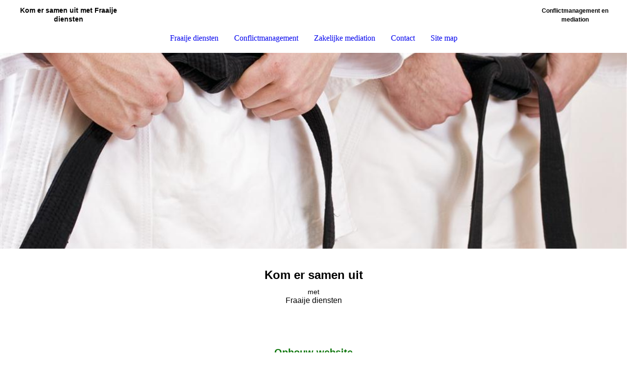

--- FILE ---
content_type: text/html; charset=utf-8
request_url: https://komersamenuit.nl/Kom-er-samen-uit-site-map-conflict-oplossen/index.php/;focus=STRATP_com_cm4all_wdn_Flatpress_33077775&path=?x=cat:2
body_size: 43651
content:
<!DOCTYPE html><html><head><meta http-equiv="Content-Type" content="text/html; charset=UTF-8"><title>Kom er samen uit site map conflict oplossen</title><meta name="description" content="Dit is de site map van de pagina kom er samen uit. Het is een plattegrond van de website. Waar de informatie per onderwerp is te vinden. Denk dan aan mediation en mediation kosten bij een arbeidsconflict, maar ook waar men informatie kan vinden over zakelijke mediation, overheidsmediation en conflictmanagement. "><meta name="keywords" content="Site map mediation, mediation kennisbank, conflictbemiddeling, conflictmanagement, zakelijke mediation, familie mediation, overheidsmediation. Wat is mediation, hoe werkt mediation."><link href="https://komersamenuit.nl/Kom-er-samen-uit-site-map-conflict-oplossen/" rel="canonical"><meta content="Kom er samen uit site map conflict oplossen" property="og:title"><meta content="website" property="og:type"><meta content="https://komersamenuit.nl/Kom-er-samen-uit-site-map-conflict-oplossen/" property="og:url"><meta content="https://komersamenuit.nl/.cm4all/uproc.php/0/Logo.JPG" property="og:image"/><script>
              window.beng = window.beng || {};
              window.beng.env = {
                language: "en",
                country: "US",
                mode: "deploy",
                context: "page",
                pageId: "000003658462",
                pageLanguage: "en",
                skeletonId: "",
                scope: "1678984",
                isProtected: false,
                navigationText: "Site map",
                instance: "1",
                common_prefix: "https://strato-editor.com",
                design_common: "https://strato-editor.com/beng/designs/",
                design_template: "sys/cm_dux_088_2",
                path_design: "https://strato-editor.com/beng/designs/data/sys/cm_dux_088_2/",
                path_res: "https://strato-editor.com/res/",
                path_bengres: "https://strato-editor.com/beng/res/",
                masterDomain: "",
                preferredDomain: "",
                preprocessHostingUri: function(uri) {
                  
                    return uri || "";
                  
                },
                hideEmptyAreas: true
              };
            </script><script xmlns="http://www.w3.org/1999/xhtml" src="https://strato-editor.com/cm4all-beng-proxy/beng-proxy.js"></script><link xmlns="http://www.w3.org/1999/xhtml" rel="stylesheet" href="https://strato-editor.com/.cm4all/e/static/3rdparty/font-awesome/css/font-awesome.min.css"></link><link rel="stylesheet" type="text/css" href="https://strato-editor.com/.cm4all/res/static/libcm4all-js-widget/3.89.7/css/widget-runtime.css" />
<link rel="stylesheet" type="text/css" href="https://strato-editor.com/.cm4all/res/static/beng-editor/5.3.138/css/deploy.css" />
<link rel="stylesheet" type="text/css" href="https://strato-editor.com/.cm4all/res/static/libcm4all-js-widget/3.89.7/css/slideshow-common.css" />
<script src="https://strato-editor.com/.cm4all/res/static/jquery-1.7/jquery.js"></script><script src="https://strato-editor.com/.cm4all/res/static/prototype-1.7.3/prototype.js"></script><script src="https://strato-editor.com/.cm4all/res/static/jslib/1.4.1/js/legacy.js"></script><script src="https://strato-editor.com/.cm4all/res/static/libcm4all-js-widget/3.89.7/js/widget-runtime.js"></script>
<script src="https://strato-editor.com/.cm4all/res/static/libcm4all-js-widget/3.89.7/js/slideshow-common.js"></script>
<script src="https://strato-editor.com/.cm4all/res/static/beng-editor/5.3.138/js/deploy.js"></script>
<script type="text/javascript" src="https://strato-editor.com/.cm4all/uro/assets/js/uro-min.js"></script><link href="https://strato-editor.com/.cm4all/designs/static/sys/cm_dux_088_2/1767916889.036036/css/main.css" rel="stylesheet" type="text/css"><meta name="viewport" content="width=device-width, initial-scale=1, user-scalable=yes"><link href="https://strato-editor.com/.cm4all/designs/static/sys/cm_dux_088_2/1767916889.036036/css/responsive.css" rel="stylesheet" type="text/css"><link href="https://strato-editor.com/.cm4all/designs/static/sys/cm_dux_088_2/1767916889.036036/css/cm-templates-global-style.css" rel="stylesheet" type="text/css"><link href="/.cm4all/handler.php/vars.css?v=20221118143311" type="text/css" rel="stylesheet"><style type="text/css">.cm-logo {background-image: none;background-position: 50% 50%;
background-size: auto 80%;
background-repeat: no-repeat;
      }</style><script type="text/javascript">window.cmLogoWidgetId = "STRATP_cm4all_com_widgets_Logo_1928027";
            window.cmLogoGetCommonWidget = function (){
                return new cm4all.Common.Widget({
            base    : "/Kom-er-samen-uit-site-map-conflict-oplossen/index.php/",
            session : "",
            frame   : "",
            path    : "STRATP_cm4all_com_widgets_Logo_1928027"
        })
            };
            window.logoConfiguration = {
                "cm-logo-x" : "50%",
        "cm-logo-y" : "50%",
        "cm-logo-v" : "2.0",
        "cm-logo-w" : "auto",
        "cm-logo-h" : "80%",
        "cm-logo-di" : "sys/cm_dux_088_2",
        "cm-logo-u" : "uro-service://",
        "cm-logo-k" : "%7B%22serviceId%22%3A%220%22%2C%22path%22%3A%22%2F%22%2C%22name%22%3A%22Slogan.PNG%22%2C%22type%22%3A%22image%2Fpng%22%2C%22size%22%3A47125%2C%22start%22%3A%2217796f5452e%22%2C%22width%22%3A1795%2C%22height%22%3A213%7D",
        "cm-logo-bc" : "",
        "cm-logo-ln" : "",
        "cm-logo-ln$" : "",
        "cm-logo-hi" : true
        ,
        _logoBaseUrl : "uro-service:\/\/",
        _logoPath : "%7B%22serviceId%22%3A%220%22%2C%22path%22%3A%22%2F%22%2C%22name%22%3A%22Slogan.PNG%22%2C%22type%22%3A%22image%2Fpng%22%2C%22size%22%3A47125%2C%22start%22%3A%2217796f5452e%22%2C%22width%22%3A1795%2C%22height%22%3A213%7D"
        };
				document.observe('dom:loaded', function() {
					var containers = document.querySelectorAll("[cm_type=logo], [id=logo], .cm-logo");
          for (var i = 0; i < containers.length; i++) {
            var container = containers[i];
            if (container && window.beng && beng.env && beng.env.hideEmptyAreas) {
              if (beng.env.mode != "edit") {
                container.addClassName("cm_empty");
              } else {
                container.addClassName("cm_empty_editor");
              }
            }
          }
				});
			</script><link rel="shortcut icon" type="image/png" href="/.cm4all/sysdb/favicon/icon-32x32_3a47bbf.png"/><link rel="shortcut icon" sizes="196x196" href="/.cm4all/sysdb/favicon/icon-196x196_3a47bbf.png"/><link rel="apple-touch-icon" sizes="180x180" href="/.cm4all/sysdb/favicon/icon-180x180_3a47bbf.png"/><link rel="apple-touch-icon" sizes="120x120" href="/.cm4all/sysdb/favicon/icon-120x120_3a47bbf.png"/><link rel="apple-touch-icon" sizes="152x152" href="/.cm4all/sysdb/favicon/icon-152x152_3a47bbf.png"/><link rel="apple-touch-icon" sizes="76x76" href="/.cm4all/sysdb/favicon/icon-76x76_3a47bbf.png"/><meta name="msapplication-square70x70logo" content="/.cm4all/sysdb/favicon/icon-70x70_3a47bbf.png"/><meta name="msapplication-square150x150logo" content="/.cm4all/sysdb/favicon/icon-150x150_3a47bbf.png"/><meta name="msapplication-square310x310logo" content="/.cm4all/sysdb/favicon/icon-310x310_3a47bbf.png"/><link rel="shortcut icon" type="image/png" href="/.cm4all/sysdb/favicon/icon-48x48_3a47bbf.png"/><link rel="shortcut icon" type="image/png" href="/.cm4all/sysdb/favicon/icon-96x96_3a47bbf.png"/><style id="cm_table_styles"></style><style id="cm_background_queries"></style><script type="application/x-cm4all-cookie-consent" data-code="<!-- Facebook Pixel Code -->
&lt;script&gt;
  !function(f,b,e,v,n,t,s)
  {if(f.fbq)return;n=f.fbq=function(){n.callMethod?
  n.callMethod.apply(n,arguments):n.queue.push(arguments)};
  if(!f._fbq)f._fbq=n;n.push=n;n.loaded=!0;n.version='2.0';
  n.queue=[];t=b.createElement(e);t.async=!0;
  t.src=v;s=b.getElementsByTagName(e)[0];
  s.parentNode.insertBefore(t,s)}(window, document,'script',
  'https://connect.facebook.net/en_US/fbevents.js');
  fbq('init', '593198381422361');
  fbq('track', 'PageView');
&lt;/script&gt;
&lt;noscript&gt;&lt;img height=&quot;1&quot; width=&quot;1&quot; style=&quot;display:none&quot;
  src=&quot;https://www.facebook.com/tr?id=593198381422361&amp;ev=PageView&amp;noscript=1&quot;
/&gt;&lt;/noscript&gt;
<!-- End Facebook Pixel Code -->

<!-- Global site tag (gtag.js) - Google Analytics -->
&lt;script async src=&quot;https://www.googletagmanager.com/gtag/js?id=UA-140974382-1&quot;&gt;&lt;/script&gt;
&lt;script&gt;
  window.dataLayer = window.dataLayer || [];
  function gtag(){dataLayer.push(arguments);}
  gtag('js', new Date());

  gtag('config', 'UA-140974382-1');
&lt;/script&gt;
"></script></head><body ondrop="return false;" class=" device-desktop cm-deploy cm-deploy-342 cm-deploy-4x"><div class="cm-background" data-cm-qa-bg="image"></div><div class="cm-background-video" data-cm-qa-bg="video"></div><div class="cm-background-effects" data-cm-qa-bg="effect"></div><div class="template_wrapper cm-templates-container"><header class="header_wrapper"><div class="centerer"><div class="cm_can_be_empty cm-logo" id="logo"></div></div><div class="title_wrapper cm_can_be_empty"><div class="title cm_can_be_empty cm-templates-heading__title" id="title" style=""><span style="font-size: 14px; font-family: Raleway, sans-serif;"><strong>Kom er samen uit met Fraaije diensten</strong></span><div></div></div><div class="header_placeholder"> </div><div class="subtitle cm_can_be_empty cm-templates-heading__subtitle" id="subtitle" style=""><span style="font-size: 12px; font-family: Raleway, sans-serif;"><strong>Conflictmanagement en mediation</strong></span></div></div><div class="navigation_wrapper"><div class="line_wrapper_l line"> </div><div class="line_wrapper_r line"> </div><nav class="navigation cm_with_forcesub" id="cm_navigation"><ul id="cm_mainnavigation"><li id="cm_navigation_pid_407817"><a title="Fraaije diensten" href="/Fraaije-diensten,-conflictmanagement-en-zakelijke-mediation-Gespecialiseerd-in-mediation-bij-familie-bedrijven/" class="cm_anchor">Fraaije diensten</a></li><li id="cm_navigation_pid_3460387"><a title="Conflictmanagement" href="/Conflictmanagement,-effectief-omgaan-met-conflicten-Conflictmanagement-Noord-Brabant,-s-Hertogenbosch,-Vught,-Sint-Michielsgestel,-Boxtel,-Vlijmen,-Nieuwkuijk,-Waalwijk,-Esch,-Cromvoirt,-Helvoirt,-Berlicum,-Den-Dungen,-Biezenmortel,-Gemonde/" class="cm_anchor">Conflictmanagement</a></li><li id="cm_navigation_pid_1902386"><a title="Zakelijke mediation" href="/Zakelijke-mediation-Kom-er-samen-uit-met-Bas,-mediator-bij-Fraaije-diensten-Overname-conflict,-arbeidsconflict/" class="cm_anchor">Zakelijke mediation</a></li><li id="cm_navigation_pid_1902385"><a title="Contact" href="/Fraaije-diensten-Noord-Brabant,-s-Hertogenbosch,-Vught,-Sint-Michielsgestel,-Boxtel,-Vlijmen,-Nieuwkuijk,-Waalwijk,-Esch,-Cromvoirt,-Helvoirt,-Berlicum,-Den-Dungen,-Biezenmortel,-Gemonde/" class="cm_anchor">Contact</a></li><li id="cm_navigation_pid_3658462" class="cm_current"><a title="Site map" href="/Kom-er-samen-uit-site-map-conflict-oplossen/" class="cm_anchor">Site map</a></li></ul></nav></div></header><div class="cm-template-keyvisual__media cm_can_be_empty cm-kv-0" id="keyvisual"></div><div class="cm-template-content content_wrapper"><div class="content_color"><main class="cm-template-content__main design_content centerer cm-templates-text" id="content_main" data-cm-hintable="yes"><h1 style="text-align: center;"><span style="font-size: 24px; font-family: Raleway, sans-serif;">Kom er samen uit</span></h1><div style="text-align: center;"><span style="font-size: 14px; font-family: Raleway, sans-serif;">met</span></div><div style="text-align: center;"><span style="font-size: 16px; font-family: Raleway, sans-serif;">Fraaije diensten</span></div><div style="text-align: center;"><br></div><p><br></p><p style="text-align: center;"><br></p><p style="text-align: center;"><strong><span style="color: #10770e; font-size: 20px; font-family: Raleway, sans-serif;">Opbouw website</span></strong></p><p style="text-align: center;"><span style="font-family: Raleway, sans-serif;"><span style="color: #222020;"><a href="/Fraaije-diensten,-conflictmanagement-en-zakelijke-mediation-Gespecialiseerd-in-mediation-bij-familie-bedrijven/" class="cm_anchor">Welkom</a> </span><br></span></p><p style="text-align: center;"><a href="/Conflictmanagement,-effectief-omgaan-met-conflicten-Conflictmanagement-Noord-Brabant,-s-Hertogenbosch,-Vught,-Sint-Michielsgestel,-Boxtel,-Vlijmen,-Nieuwkuijk,-Waalwijk,-Esch,-Cromvoirt,-Helvoirt,-Berlicum,-Den-Dungen,-Biezenmortel,-Gemonde/" style="font-family: Raleway, sans-serif;" class="cm_anchor">Conflictmanagement</a><span style="color: #222020; font-family: Raleway, sans-serif;"> </span><br></p><p style="text-align: center;"><span style="color: #222020; font-family: Raleway, sans-serif;"><a href="/Zakelijke-mediation-Kom-er-samen-uit-met-Bas,-mediator-bij-Fraaije-diensten-Overname-conflict,-arbeidsconflict/" class="cm_anchor">Zakelijke mediation</a></span></p><p style="text-align: center;"> <a href="/Fraaije-diensten-Noord-Brabant,-s-Hertogenbosch,-Vught,-Sint-Michielsgestel,-Boxtel,-Vlijmen,-Nieuwkuijk,-Waalwijk,-Esch,-Cromvoirt,-Helvoirt,-Berlicum,-Den-Dungen,-Biezenmortel,-Gemonde/" class="cm_anchor"><span style="color: #222020; font-family: Raleway, sans-serif;">Contact</span></a></p><p style="text-align: center;"> <span style="color: #222020; font-family: Raleway, sans-serif;"><a href="/Kom-er-samen-uit-site-map-conflict-oplossen/" class="cm_anchor">Site map</a></span></p><p style="text-align: center;"><br></p><p style="text-align: center;"><span style="color: #222020; font-family: Raleway, sans-serif;">Voor verdieping over mediation, conflictmanagement, familie bedrijven of een combinatie van deze onderwerpen zijn er publicaties beschikbaar in de Mediation kennisbank. Daarnaast is er informatie over de mediator te vinden op de </span><a href="http://%20https://www.linkedin.com/in/bas-fraaije-2a86b86b/%20" target="_blank" rel="noreferrer noopener" style="color: #222020; font-family: Raleway, sans-serif;" class="cm_anchor">LinkedIn</a><span style="color: #222020; font-family: Raleway, sans-serif;"> pagina en </span><a href="https://https://www.facebook.com/komersamenuit.nl/." target="_blank" rel="noreferrer noopener" style="color: #222020; font-family: Raleway, sans-serif;" class="cm_anchor">facebookpagina</a><span style="color: #222020; font-family: Raleway, sans-serif;">.</span></p><p style="text-align: center;"><br></p><div class="clearFloating" style="clear:both;height: 0px; width: auto;"></div><div id="widgetcontainer_STRATP_cm4all_com_widgets_UroPhoto_24752628" class="
				    cm_widget_block
					cm_widget cm4all_com_widgets_UroPhoto cm_widget_block_center" style="width:100%; max-width:370px; "><div class="cm_widget_anchor"><a name="STRATP_cm4all_com_widgets_UroPhoto_24752628" id="widgetanchor_STRATP_cm4all_com_widgets_UroPhoto_24752628"><!--cm4all.com.widgets.UroPhoto--></a></div><div xmlns="http://www.w3.org/1999/xhtml" data-uro-type="" style="width:100%;height:100%;" id="uroPhotoOuterSTRATP_cm4all_com_widgets_UroPhoto_24752628">            <picture><source srcset="/.cm4all/uproc.php/0/.Contactgegevens.PNG/picture-1600?_=16eb1845c80 1x, /.cm4all/uproc.php/0/.Contactgegevens.PNG/picture-2600?_=16eb1845c80 2x" media="(min-width:800px)"><source srcset="/.cm4all/uproc.php/0/.Contactgegevens.PNG/picture-1200?_=16eb1845c80 1x, /.cm4all/uproc.php/0/.Contactgegevens.PNG/picture-1600?_=16eb1845c80 2x" media="(min-width:600px)"><source srcset="/.cm4all/uproc.php/0/.Contactgegevens.PNG/picture-800?_=16eb1845c80 1x, /.cm4all/uproc.php/0/.Contactgegevens.PNG/picture-1200?_=16eb1845c80 2x" media="(min-width:400px)"><source srcset="/.cm4all/uproc.php/0/.Contactgegevens.PNG/picture-400?_=16eb1845c80 1x, /.cm4all/uproc.php/0/.Contactgegevens.PNG/picture-800?_=16eb1845c80 2x" media="(min-width:200px)"><source srcset="/.cm4all/uproc.php/0/.Contactgegevens.PNG/picture-200?_=16eb1845c80 1x, /.cm4all/uproc.php/0/.Contactgegevens.PNG/picture-400?_=16eb1845c80 2x" media="(min-width:100px)"><img src="/.cm4all/uproc.php/0/.Contactgegevens.PNG/picture-200?_=16eb1845c80" data-uro-original="/.cm4all/uproc.php/0/Contactgegevens.PNG?_=16eb1845c80" onerror="uroGlobal().util.error(this, '', 'uro-widget')" data-uro-width="370" data-uro-height="212" alt="Conflict mediation Fraaije diensten mediator Bas Fraaije" style="width:100%;" title="Conflict mediation Fraaije diensten mediator Bas Fraaije" loading="lazy"></picture>
<script type="text/javascript">
                (function() {
                    var wiid = 'STRATP_cm4all_com_widgets_UroPhoto_24752628';
                    
                    var src = jQuery("#uroPhotoOuter" + wiid + " img").attr("data-uro-original");
                    jQuery("<img/>").attr("src", src).load(function() {
                        /* see 10568/10534 */
                        jQuery("[id$='"+wiid+"']").css({"max-width":this.width});
                    });
                    
                }());
            </script><span></span></div></div><p style="text-align: center;"><br></p><p style="text-align: center;"><br></p><p style="text-align: center;"><br></p><p style="text-align: center;"><br></p><p style="text-align: center;"><br></p><p><br></p><div id="cm_bottom_clearer" style="clear: both;" contenteditable="false"></div></main></div><div class="sidebar_color cm_can_be_empty"><div class="cm-template-sidebar__one sidebar_wrapper centerer cm_can_be_empty"><aside class="fullsidebar sidebar cm_can_be_empty" id="widgetbar_page_1" data-cm-hintable="yes"><p> </p></aside></div><div class="cm-template-sidebar__two sidebar_wrapper centerer cm_can_be_empty"><aside class="fullsidebar sidebar cm_can_be_empty" id="widgetbar_site_2" data-cm-hintable="yes"><div id="widgetcontainer_STRATP_com_cm4all_wdn_Flatpress_33077775" class="
				    cm_widget_block
					cm_widget com_cm4all_wdn_Flatpress cm_widget_block_center" style="width:100%; max-width:100%; "><div class="cm_widget_anchor"><a name="STRATP_com_cm4all_wdn_Flatpress_33077775" id="widgetanchor_STRATP_com_cm4all_wdn_Flatpress_33077775"><!--com.cm4all.wdn.Flatpress--></a></div><script type="text/javascript">
window.cm4all.widgets.register( '/Kom-er-samen-uit-site-map-conflict-oplossen/index.php/', '', '', 'STRATP_com_cm4all_wdn_Flatpress_33077775');
</script>
		<script>
	window.cm4all.widgets[ 'STRATP_com_cm4all_wdn_Flatpress_33077775'].ready = (function() {
		var deferred = jQuery.Deferred().resolveWith( window.cm4all.widgets[ 'STRATP_com_cm4all_wdn_Flatpress_33077775']);
		var ready = function ready( handler) {
			deferred.done( handler);
		};
		return deferred.promise( ready);
	})();
</script><div style="" id="C_STRATP_com_cm4all_wdn_Flatpress_33077775__-flatpress">				<!-- FLATPRES START -->
	
<!-- FP STD STYLESHEET -->

					<!-- LOAD CSS -->
					<a   id="C_STRATP_com_cm4all_wdn_Flatpress_33077775__-loadhelper-css-1" href="/Kom-er-samen-uit-site-map-conflict-oplossen/index.php/;focus=STRATP_com_cm4all_wdn_Flatpress_33077775&amp;path=fp-interface$2fthemes$2fcmag$2fcmag$2fres$2fstyle.min.css&amp;frame=STRATP_com_cm4all_wdn_Flatpress_33077775"></a>
					<script type="text/javascript">
						cm4all.Common.loadCss( document.getElementById("C_STRATP_com_cm4all_wdn_Flatpress_33077775__-loadhelper-css-1").href );
					</script>
					<!-- LOAD CSS END-->
<!-- FP STD STYLESHEET -->

<!-- archives -->
<link rel="archives" title="februari 2021" href="/Kom-er-samen-uit-site-map-conflict-oplossen/index.php/;focus=STRATP_com_cm4all_wdn_Flatpress_33077775&amp;path=?x=y:21%3Bm:02" />

<!-- end of archives -->
	<!-- start of CM-AG Image-Box-->
		<script type="text/javascript" src="/.cm4all/widgetres.php/com.cm4all.wdn.Flatpress/fp-plugins/cmagimagebox/res/cmagimagebox.js"></script>
	<!-- end of CM-AG Image-Box -->

	<div class="com_2ecm4all_2ewdn_2eFlatpress-header-widgets">
		
				
	</div>
	
	<div class="com_2ecm4all_2ewdn_2eFlatpress-clear"></div>	
			<div class="com_2ecm4all_2ewdn_2eFlatpress-main" id="C_STRATP_com_cm4all_wdn_Flatpress_33077775__-anchor">

				<div class="com_2ecm4all_2ewdn_2eFlatpress-entry">
					<h3 class="com_2ecm4all_2ewdn_2eFlatpress-title">Geen data</h3>
					<div class="com_2ecm4all_2ewdn_2eFlatpress-body">
						 <p>Je hebt nog niks gepost</p>
											</div>
				</div>
			
			</div>
			
						<div class="com_2ecm4all_2ewdn_2eFlatpress-footer">
				
									<div class="com_2ecm4all_2ewdn_2eFlatpress-widget-categories com_2ecm4all_2ewdn_2eFlatpress-widget">
						<div class="com_2ecm4all_2ewdn_2eFlatpress-inner-widget">		
							<h3>Categorieën</h3>
							 
<ul><li><a href="/Kom-er-samen-uit-site-map-conflict-oplossen/index.php/;focus=STRATP_com_cm4all_wdn_Flatpress_33077775&amp;path=">alle</a></li><li><a href="/Kom-er-samen-uit-site-map-conflict-oplossen/index.php/;focus=STRATP_com_cm4all_wdn_Flatpress_33077775&amp;path=?x=cat:2">Conflictmanagement</a></li>
<li><a href="/Kom-er-samen-uit-site-map-conflict-oplossen/index.php/;focus=STRATP_com_cm4all_wdn_Flatpress_33077775&amp;path=?x=cat:3">Mediation</a></li>
<li><a href="/Kom-er-samen-uit-site-map-conflict-oplossen/index.php/;focus=STRATP_com_cm4all_wdn_Flatpress_33077775&amp;path=?x=cat:4">Familie bedrijf</a></li>
</ul>
<div class="com_2ecm4all_2ewdn_2eFlatpress-clear"></div>
						</div>
					</div>
									<div class="com_2ecm4all_2ewdn_2eFlatpress-widget-adminarea com_2ecm4all_2ewdn_2eFlatpress-widget">
						<div class="com_2ecm4all_2ewdn_2eFlatpress-inner-widget">		
							<h3>Admin gebied</h3>
							<ul><li><a class="com_2ecm4all_2ewdn_2eFlatpress-button" href="/Kom-er-samen-uit-site-map-conflict-oplossen/index.php/;focus=STRATP_com_cm4all_wdn_Flatpress_33077775&amp;path=login.php">Aanmelden</a></li></ul><a class="com_2ecm4all_2ewdn_2eFlatpress-atomfeed" id="C_STRATP_com_cm4all_wdn_Flatpress_33077775__-linkToAtom"  target="_blank" href="/Kom-er-samen-uit-site-map-conflict-oplossen/index.php/;focus=STRATP_com_cm4all_wdn_Flatpress_33077775&amp;path=&amp;frame=STRATP_com_cm4all_wdn_Flatpress_33077775?x=feed:atom">Atom</a>		<a href="/Kom-er-samen-uit-site-map-conflict-oplossen/index.php/;focus=STRATP_com_cm4all_wdn_Flatpress_33077775&amp;path=" id="C_STRATP_com_cm4all_wdn_Flatpress_33077775__-uriPath"></a>
		<script type="text/javascript">
			document.getElementById("C_STRATP_com_cm4all_wdn_Flatpress_33077775__-linkToAtom").href = document.getElementById("C_STRATP_com_cm4all_wdn_Flatpress_33077775__-linkToAtom").href + '&homeUri=' + window.btoa( document.getElementById("C_STRATP_com_cm4all_wdn_Flatpress_33077775__-uriPath").href );
		</script>
						</div>
					</div>
								
				
			</div> <!-- end of #footer -->
			
			 
	
	<script>
		jQuery("#C_STRATP_com_cm4all_wdn_Flatpress_33077775__-flatpress a[href]:not('.com_2ecm4all_2ewdn_2eFlatpress-noanchor')").each(function(){
			var href = this.href;
			if( href && href.search('#') == -1 && href && href.search('mailto:') == -1){
				this.href = href + '#C_STRATP_com_cm4all_wdn_Flatpress_33077775__-anchor';
			}
		});
		jQuery("#C_STRATP_com_cm4all_wdn_Flatpress_33077775__-flatpress form:not('.com_2ecm4all_2ewdn_2eFlatpress-noanchor')").each(function(){
			var href = this.action;
			if( href && href.search('#') == -1 ){
				this.action = href + '#C_STRATP_com_cm4all_wdn_Flatpress_33077775__-anchor';
			}
		});
	</script>
				
			
			</div></div><p> </p><div id="widgetcontainer_STRATP_com_cm4all_wdn_social_FacebookPage_33026235" class="
				    cm_widget_block
					cm_widget com_cm4all_wdn_social_FacebookPage cm_widget_block_center" style="width:100%; max-width:100%; "><div class="cm_widget_anchor"><a name="STRATP_com_cm4all_wdn_social_FacebookPage_33026235" id="widgetanchor_STRATP_com_cm4all_wdn_social_FacebookPage_33026235"><!--com.cm4all.wdn.social.FacebookPage--></a></div><a  class="cm4all-cookie-consent"   href="/Kom-er-samen-uit-site-map-conflict-oplossen/index.php/;focus=STRATP_com_cm4all_wdn_social_FacebookPage_33026235&amp;frame=STRATP_com_cm4all_wdn_social_FacebookPage_33026235" data-wcid="com.cm4all.wdn.social.FacebookPage" data-wiid="STRATP_com_cm4all_wdn_social_FacebookPage_33026235" data-lazy="true" data-thirdparty="true" data-statistics="false" rel="nofollow" data-blocked="true"><!--STRATP_com_cm4all_wdn_social_FacebookPage_33026235--></a></div><div style="text-align: left;"><div style="text-align: right;"><div style="text-align: left;"><div style="text-align: justify;"></div><div style="text-align: justify;"></div><div style="text-align: justify;"></div><div style="text-align: justify;"><br></div></div></div></div><p> </p><div id="widgetcontainer_STRATP_com_cm4all_wdn_social_LinkedIn_33203499" class="
				    cm_widget_block
					cm_widget com_cm4all_wdn_social_LinkedIn cm_widget_block_center" style="width:100%; max-width:100%; "><div class="cm_widget_anchor"><a name="STRATP_com_cm4all_wdn_social_LinkedIn_33203499" id="widgetanchor_STRATP_com_cm4all_wdn_social_LinkedIn_33203499"><!--com.cm4all.wdn.social.LinkedIn--></a></div><a  class="cm4all-cookie-consent"   href="/Kom-er-samen-uit-site-map-conflict-oplossen/index.php/;focus=STRATP_com_cm4all_wdn_social_LinkedIn_33203499&amp;frame=STRATP_com_cm4all_wdn_social_LinkedIn_33203499" data-wcid="com.cm4all.wdn.social.LinkedIn" data-wiid="STRATP_com_cm4all_wdn_social_LinkedIn_33203499" data-lazy="true" data-thirdparty="true" data-statistics="false" rel="nofollow" data-blocked="true"><!--STRATP_com_cm4all_wdn_social_LinkedIn_33203499--></a></div><p> </p><div id="widgetcontainer_STRATP_cm4all_com_widgets_SitemapSites_33288722" class="
				    cm_widget_block
					cm_widget cm4all_com_widgets_SitemapSites cm_widget_block_center" style="width:100%; max-width:100%; "><div class="cm_widget_anchor"><a name="STRATP_cm4all_com_widgets_SitemapSites_33288722" id="widgetanchor_STRATP_cm4all_com_widgets_SitemapSites_33288722"><!--cm4all.com.widgets.SitemapSites--></a></div><div  style="width:100%;"><div><div style="border: solid 1px ; margin-top:10px; margin-left:0px; padding:5px; "><a   href="/Fraaije-diensten,-conflictmanagement-en-zakelijke-mediation-Gespecialiseerd-in-mediation-bij-familie-bedrijven/" style="font-family:Raleway, sans-serif; font-size:12px; ">Fraaije diensten</a></div><div style="border: solid 1px ; margin-top:10px; margin-left:0px; padding:5px; "><a   href="/Conflictmanagement,-effectief-omgaan-met-conflicten-Conflictmanagement-Noord-Brabant,-s-Hertogenbosch,-Vught,-Sint-Michielsgestel,-Boxtel,-Vlijmen,-Nieuwkuijk,-Waalwijk,-Esch,-Cromvoirt,-Helvoirt,-Berlicum,-Den-Dungen,-Biezenmortel,-Gemonde/" style="font-family:Raleway, sans-serif; font-size:12px; ">Conflictmanagement</a></div><div style="border: solid 1px ; margin-top:10px; margin-left:0px; padding:5px; "><a   href="/Zakelijke-mediation-Kom-er-samen-uit-met-Bas,-mediator-bij-Fraaije-diensten-Overname-conflict,-arbeidsconflict/" style="font-family:Raleway, sans-serif; font-size:12px; ">Zakelijke mediation</a></div><div style="border: solid 1px ; margin-top:10px; margin-left:0px; padding:5px; "><a   href="/Fraaije-diensten-Noord-Brabant,-s-Hertogenbosch,-Vught,-Sint-Michielsgestel,-Boxtel,-Vlijmen,-Nieuwkuijk,-Waalwijk,-Esch,-Cromvoirt,-Helvoirt,-Berlicum,-Den-Dungen,-Biezenmortel,-Gemonde/" style="font-family:Raleway, sans-serif; font-size:12px; ">Contact</a></div><div style="border: solid 1px ; margin-top:10px; margin-left:0px; padding:5px; "><a   href="/Kom-er-samen-uit-site-map-conflict-oplossen/" style="font-family:Raleway, sans-serif; font-size:12px; ">Site map</a></div></div></div></div><p> </p></aside></div></div><footer class="footer_wrapper cm_can_be_empty" id="footer" data-cm-hintable="yes"><div> www.komersamenuit.nl is een pagina van Fraaije dienst</div><div><br></div><div>© copyright 2019, Fraaije diensten</div><div><br></div><div><a href="/.cm4all/uproc.php/0/Privacyverklaring%20komersamenuit.pdf?_=16ecbeff8e0&amp;cdp=a&amp;cm_odfile" target="_blank" rel="noreferrer noopener" class="cm_anchor">Privacyverklaring </a><br></div></footer></div><div class="content_overlay"> </div></div><div class="navigation_sticky"> </div><nav class="navigation_wrapper_mobile cm_with_forcesub " id="mobile_cm_navigation"><ul id="mobile_cm_mainnavigation"><li id="mobile_cm_navigation_pid_407817"><a title="Fraaije diensten" href="/Fraaije-diensten,-conflictmanagement-en-zakelijke-mediation-Gespecialiseerd-in-mediation-bij-familie-bedrijven/" class="cm_anchor">Fraaije diensten</a></li><li id="mobile_cm_navigation_pid_3460387"><a title="Conflictmanagement" href="/Conflictmanagement,-effectief-omgaan-met-conflicten-Conflictmanagement-Noord-Brabant,-s-Hertogenbosch,-Vught,-Sint-Michielsgestel,-Boxtel,-Vlijmen,-Nieuwkuijk,-Waalwijk,-Esch,-Cromvoirt,-Helvoirt,-Berlicum,-Den-Dungen,-Biezenmortel,-Gemonde/" class="cm_anchor">Conflictmanagement</a></li><li id="mobile_cm_navigation_pid_1902386"><a title="Zakelijke mediation" href="/Zakelijke-mediation-Kom-er-samen-uit-met-Bas,-mediator-bij-Fraaije-diensten-Overname-conflict,-arbeidsconflict/" class="cm_anchor">Zakelijke mediation</a></li><li id="mobile_cm_navigation_pid_1902385"><a title="Contact" href="/Fraaije-diensten-Noord-Brabant,-s-Hertogenbosch,-Vught,-Sint-Michielsgestel,-Boxtel,-Vlijmen,-Nieuwkuijk,-Waalwijk,-Esch,-Cromvoirt,-Helvoirt,-Berlicum,-Den-Dungen,-Biezenmortel,-Gemonde/" class="cm_anchor">Contact</a></li><li id="mobile_cm_navigation_pid_3658462" class="cm_current"><a title="Site map" href="/Kom-er-samen-uit-site-map-conflict-oplossen/" class="cm_anchor">Site map</a></li></ul></nav><div class="toggle_wrapper--contain"><div class="toggle_navigation"><div class="burgerline1"> </div><div class="burgerline2"> </div><div class="burgerline3"> </div></div></div><script type="text/javascript" src="https://strato-editor.com/.cm4all/designs/static/sys/cm_dux_088_2/1767916889.036036/js/effects.js"></script><script type="text/javascript" src="https://strato-editor.com/.cm4all/designs/static/sys/cm_dux_088_2/1767916889.036036/js/cm_template-focus-point.js"></script><script type="text/javascript" src="https://strato-editor.com/.cm4all/designs/static/sys/cm_dux_088_2/1767916889.036036/js/cm-templates-global-script.js"></script><div class="cm_widget_anchor"><a name="STRATP_cm4all_com_widgets_CookiePolicy_1928029" id="widgetanchor_STRATP_cm4all_com_widgets_CookiePolicy_1928029"><!--cm4all.com.widgets.CookiePolicy--></a></div><div style="display:none" class="cm-wp-container cm4all-cookie-policy-placeholder-template"><div class="cm-wp-header"><h4 class="cm-wp-header__headline">Externe inhoud</h4><p class="cm-wp-header__text">De inhoud die hier wordt weergegeven kan niet worden weergegeven vanwege de huidige <a class="cm-wp-header__link" href="#" onclick="openCookieSettings();return false;">cookie-instellingen</a>.</p></div><div class="cm-wp-content"><div class="cm-wp-content__control"><label aria-checked="false" role="switch" tabindex="0" class="cm-wp-content-switcher"><input tabindex="-1" type="checkbox" class="cm-wp-content-switcher__checkbox" /><span class="cm-wp-content-switcher__label">Inhoud van derden</span></label></div><p class="cm-wp-content__text">Deze website kan inhoud of functies aanbieden die door derden op eigen verantwoordelijkheid wordt geleverd. Deze derden kunnen hun eigen cookies plaatsen, bijvoorbeeld om de activiteit van de gebruiker te volgen of om hun aanbiedingen te personaliseren en te optimaliseren.</p></div></div><div aria-labelledby="cookieSettingsDialogTitle" role="dialog" style="position: fixed;" class="cm-cookie-container cm-hidden" id="cookieSettingsDialog"><div class="cm-cookie-header"><h4 id="cookieSettingsDialogTitle" class="cm-cookie-header__headline">Cookie-instellingen</h4><div autofocus="autofocus" tabindex="0" role="button" class="cm-cookie-header__close-button" title="Sluiten"></div></div><div aria-describedby="cookieSettingsDialogContent" class="cm-cookie-content"><p id="cookieSettingsDialogContent" class="cm-cookie-content__text">Deze website maakt gebruik van cookies om bezoekers een optimale gebruikerservaring te bieden. Bepaalde inhoud van derden wordt alleen weergegeven als "Inhoud van derden" is ingeschakeld.</p><div class="cm-cookie-content__controls"><div class="cm-cookie-controls-container"><div class="cm-cookie-controls cm-cookie-controls--essential"><div class="cm-cookie-flex-wrapper"><label aria-details="cookieSettingsEssentialDetails" aria-labelledby="cookieSettingsEssentialLabel" aria-checked="true" role="switch" tabindex="0" class="cm-cookie-switch-wrapper"><input tabindex="-1" id="cookieSettingsEssential" type="checkbox" disabled="disabled" checked="checked" /><span></span></label><div class="cm-cookie-expand-wrapper"><span id="cookieSettingsEssentialLabel">Technisch noodzakelijk</span><div tabindex="0" aria-controls="cookieSettingsEssentialDetails" aria-expanded="false" role="button" class="cm-cookie-content-expansion-button" title="Uitvouwen / inklappen"></div></div></div><div class="cm-cookie-content-expansion-text" id="cookieSettingsEssentialDetails">Deze cookies zijn noodzakelijk voor de werking van de website, bijvoorbeeld om deze te beschermen tegen aanvallen van hackers en om te zorgen voor een uniforme uitstraling van de site, aangepast op de vraag van bezoekers.</div></div><div class="cm-cookie-controls cm-cookie-controls--statistic"><div class="cm-cookie-flex-wrapper"><label aria-details="cookieSettingsStatisticsDetails" aria-labelledby="cookieSettingsStatisticsLabel" aria-checked="false" role="switch" tabindex="0" class="cm-cookie-switch-wrapper"><input tabindex="-1" id="cookieSettingsStatistics" type="checkbox" /><span></span></label><div class="cm-cookie-expand-wrapper"><span id="cookieSettingsStatisticsLabel">Analytisch</span><div tabindex="0" aria-controls="cookieSettingsStatisticsDetails" aria-expanded="false" role="button" class="cm-cookie-content-expansion-button" title="Uitvouwen / inklappen"></div></div></div><div class="cm-cookie-content-expansion-text" id="cookieSettingsStatisticsDetails">Deze cookies worden gebruikt om de gebruikerservaring verder te optimaliseren. Dit omvat statistieken die door derden websitebeheerder worden verstrekt en de weergave van gepersonaliseerde advertenties door het volgen van de gebruikersactiviteit op verschillende websites.</div></div><div class="cm-cookie-controls cm-cookie-controls--third-party"><div class="cm-cookie-flex-wrapper"><label aria-details="cookieSettingsThirdpartyDetails" aria-labelledby="cookieSettingsThirdpartyLabel" aria-checked="false" role="switch" tabindex="0" class="cm-cookie-switch-wrapper"><input tabindex="-1" id="cookieSettingsThirdparty" type="checkbox" /><span></span></label><div class="cm-cookie-expand-wrapper"><span id="cookieSettingsThirdpartyLabel">Inhoud van derden</span><div tabindex="0" aria-controls="cookieSettingsThirdpartyDetails" aria-expanded="false" role="button" class="cm-cookie-content-expansion-button" title="Uitvouwen / inklappen"></div></div></div><div class="cm-cookie-content-expansion-text" id="cookieSettingsThirdpartyDetails">Deze website kan inhoud of functies aanbieden die door derden op eigen verantwoordelijkheid wordt geleverd. Deze derden kunnen hun eigen cookies plaatsen, bijvoorbeeld om de activiteit van de gebruiker te volgen of om hun aanbiedingen te personaliseren en te optimaliseren.</div></div></div><div class="cm-cookie-content-button"><div tabindex="0" role="button" onclick="rejectAllCookieTypes(); setTimeout(saveCookieSettings, 400);" class="cm-cookie-button cm-cookie-content-button--reject-all"><span>Weigeren</span></div><div tabindex="0" role="button" onclick="selectAllCookieTypes(); setTimeout(saveCookieSettings, 400);" class="cm-cookie-button cm-cookie-content-button--accept-all"><span>Accepteer alle</span></div><div tabindex="0" role="button" onclick="saveCookieSettings();" class="cm-cookie-button cm-cookie-content-button--save"><span>Opslaan</span></div></div></div></div></div><script type="text/javascript">
      Common.loadCss("/.cm4all/widgetres.php/cm4all.com.widgets.CookiePolicy/show.css?v=3.3.38");
    </script><script data-tracking="true" data-cookie-settings-enabled="true" src="/.cm4all/widgetres.php/cm4all.com.widgets.CookiePolicy/show.js?v=3.3.38" defer="defer" id="cookieSettingsScript"></script><noscript ><div style="position:absolute;bottom:0;" id="statdiv"><img alt="" height="1" width="1" src="https://strato-editor.com/.cm4all/_pixel.img?site=1819731-35qQnVKr&amp;page=pid_3658462&amp;path=%2FKom-er-samen-uit-site-map-conflict-oplossen%2Findex.php%2F&amp;nt=Site+map"/></div></noscript><script  type="text/javascript">//<![CDATA[
            document.body.insertAdjacentHTML('beforeend', '<div style="position:absolute;bottom:0;" id="statdiv"><img alt="" height="1" width="1" src="https://strato-editor.com/.cm4all/_pixel.img?site=1819731-35qQnVKr&amp;page=pid_3658462&amp;path=%2FKom-er-samen-uit-site-map-conflict-oplossen%2Findex.php%2F&amp;nt=Site+map&amp;domain='+escape(document.location.hostname)+'&amp;ref='+escape(document.referrer)+'"/></div>');
        //]]></script><div xmlns="http://www.w3.org/1999/xhtml" class="cm-smart-access-button"><div class="scaler"><i class="fa fa-th" aria-hidden="true"></i></div></div><div xmlns="http://www.w3.org/1999/xhtml" class="cm-smart-access-menu num-buttons-5"><div class="protector"></div><div class="tiles"><a href="mailto:info@komersamenuit.nl" target=""><div class="tile mail"><div class="icon"><i class="fa fa-mail" aria-hidden="true"></i></div><div class="title">E-mailen</div></div></a><a href="/Fraaije-diensten,-conflictmanagement-en-zakelijke-mediation-Gespecialiseerd-in-mediation-bij-familie-bedrijven/" target=""><div class="tile map"><div class="icon"><i class="fa fa-map" aria-hidden="true"></i></div><div class="title">Map</div></div></a><a href="/Fraaije-diensten,-conflictmanagement-en-zakelijke-mediation-Gespecialiseerd-in-mediation-bij-familie-bedrijven/" target=""><div class="tile about"><div class="icon"><i class="fa fa-about" aria-hidden="true"></i></div><div class="title">Info</div></div></a><a href="https://www.facebook.com/komersamenuit.nl/" target="_blank"><div class="tile facebook"><div class="icon"><i class="fa fa-facebook" aria-hidden="true"></i></div><div class="title">Facebook</div></div></a><a href="https://www.linkedin.com/in/bas-fraaije-2a86b86b/" target="_blank"><div class="tile linkedin"><div class="icon"><i class="fa fa-linkedin" aria-hidden="true"></i></div><div class="title">LinkedIn</div></div></a></div></div><div style="display: none;" id="keyvisualWidgetVideosContainer"></div><style type="text/css">.cm-kv-0 {
background-color: #ffffff;
background-position: 50% 50%;
background-size: 100% auto;
background-repeat: no-repeat;
}
            @media(min-width: 100px), (min-resolution: 72dpi), (-webkit-min-device-pixel-ratio: 1) {.cm-kv-0{background-image:url("https://strato-editor.com/.cm4all/mediadb/static/500/nl_NL/Sport_en_hobby/.cof_19397249_cm-a.jpg/picture-200?_=15b8beb14b8");}}@media(min-width: 100px), (min-resolution: 144dpi), (-webkit-min-device-pixel-ratio: 2) {.cm-kv-0{background-image:url("https://strato-editor.com/.cm4all/mediadb/static/500/nl_NL/Sport_en_hobby/.cof_19397249_cm-a.jpg/picture-400?_=15b8beb14b8");}}@media(min-width: 200px), (min-resolution: 72dpi), (-webkit-min-device-pixel-ratio: 1) {.cm-kv-0{background-image:url("https://strato-editor.com/.cm4all/mediadb/static/500/nl_NL/Sport_en_hobby/.cof_19397249_cm-a.jpg/picture-400?_=15b8beb14b8");}}@media(min-width: 200px), (min-resolution: 144dpi), (-webkit-min-device-pixel-ratio: 2) {.cm-kv-0{background-image:url("https://strato-editor.com/.cm4all/mediadb/static/500/nl_NL/Sport_en_hobby/.cof_19397249_cm-a.jpg/picture-800?_=15b8beb14b8");}}@media(min-width: 400px), (min-resolution: 72dpi), (-webkit-min-device-pixel-ratio: 1) {.cm-kv-0{background-image:url("https://strato-editor.com/.cm4all/mediadb/static/500/nl_NL/Sport_en_hobby/.cof_19397249_cm-a.jpg/picture-800?_=15b8beb14b8");}}@media(min-width: 400px), (min-resolution: 144dpi), (-webkit-min-device-pixel-ratio: 2) {.cm-kv-0{background-image:url("https://strato-editor.com/.cm4all/mediadb/static/500/nl_NL/Sport_en_hobby/.cof_19397249_cm-a.jpg/picture-1200?_=15b8beb14b8");}}@media(min-width: 600px), (min-resolution: 72dpi), (-webkit-min-device-pixel-ratio: 1) {.cm-kv-0{background-image:url("https://strato-editor.com/.cm4all/mediadb/static/500/nl_NL/Sport_en_hobby/.cof_19397249_cm-a.jpg/picture-1200?_=15b8beb14b8");}}@media(min-width: 600px), (min-resolution: 144dpi), (-webkit-min-device-pixel-ratio: 2) {.cm-kv-0{background-image:url("https://strato-editor.com/.cm4all/mediadb/static/500/nl_NL/Sport_en_hobby/.cof_19397249_cm-a.jpg/picture-1600?_=15b8beb14b8");}}@media(min-width: 800px), (min-resolution: 72dpi), (-webkit-min-device-pixel-ratio: 1) {.cm-kv-0{background-image:url("https://strato-editor.com/.cm4all/mediadb/static/500/nl_NL/Sport_en_hobby/.cof_19397249_cm-a.jpg/picture-1600?_=15b8beb14b8");}}@media(min-width: 800px), (min-resolution: 144dpi), (-webkit-min-device-pixel-ratio: 2) {.cm-kv-0{background-image:url("https://strato-editor.com/.cm4all/mediadb/static/500/nl_NL/Sport_en_hobby/.cof_19397249_cm-a.jpg/picture-2600?_=15b8beb14b8");}}
</style><style type="text/css">
			#keyvisual {
				overflow: hidden;
			}
			.kv-video-wrapper {
				width: 100%;
				height: 100%;
				position: relative;
			}
			</style><script type="text/javascript">
				jQuery(document).ready(function() {
					function moveTempVideos(slideshow, isEditorMode) {
						var videosContainer = document.getElementById('keyvisualWidgetVideosContainer');
						if (videosContainer) {
							while (videosContainer.firstChild) {
								var div = videosContainer.firstChild;
								var divPosition = div.className.substring('cm-kv-0-tempvideo-'.length);
								if (isEditorMode && parseInt(divPosition) > 1) {
									break;
								}
								videosContainer.removeChild(div);
								if (div.nodeType == Node.ELEMENT_NODE) {
									var pos = '';
									if (slideshow) {
										pos = '-' + divPosition;
									}
									var kv = document.querySelector('.cm-kv-0' + pos);
									if (kv) {
										if (!slideshow) {
											var wrapperDiv = document.createElement("div"); 
											wrapperDiv.setAttribute("class", "kv-video-wrapper");
											kv.insertBefore(wrapperDiv, kv.firstChild);
											kv = wrapperDiv;
										}
										while (div.firstChild) {
											kv.appendChild(div.firstChild);
										}
										if (!slideshow) {
											break;
										}
									}
								}
							}
						}
					}

					function kvClickAction(mode, href) {
						if (mode == 'internal') {
							if (!window.top.syntony || !/_home$/.test(window.top.syntony.bifmState)) {
								window.location.href = href;
							}
						} else if (mode == 'external') {
							var a = document.createElement('a');
							a.href = href;
							a.target = '_blank';
							a.rel = 'noreferrer noopener';
							a.click();
						}
					}

					var keyvisualElement = jQuery("[cm_type=keyvisual]");
					if(keyvisualElement.length == 0){
						keyvisualElement = jQuery("#keyvisual");
					}
					if(keyvisualElement.length == 0){
						keyvisualElement = jQuery("[class~=cm-kv-0]");
					}
				
						keyvisualElement.attr("role", "img");
						keyvisualElement.attr("tabindex", "0");
						keyvisualElement.attr("aria-label", "hoofdafbeelding");
					
					moveTempVideos(false, false);
					var video = document.querySelector('#keyvisual video');
					if (video) {
						video.play();
					}
				
			});
		</script></body></html>


--- FILE ---
content_type: text/css;charset=UTF-8
request_url: https://komersamenuit.nl/Kom-er-samen-uit-site-map-conflict-oplossen/index.php/;focus=STRATP_com_cm4all_wdn_Flatpress_33077775&path=fp-interface$2fthemes$2fcmag$2fcmag$2fres$2fstyle.min.css&frame=STRATP_com_cm4all_wdn_Flatpress_33077775
body_size: 20777
content:
#C_STRATP_com_cm4all_wdn_Flatpress_33077775__-flatpress ul{list-style:none;margin:0;padding:0}#C_STRATP_com_cm4all_wdn_Flatpress_33077775__-flatpress ul li{display:inline-block;margin:0;padding:0}#C_STRATP_com_cm4all_wdn_Flatpress_33077775__-flatpress label input{margin:0 .4em 0 0;padding:0;vertical-align:middle}#C_STRATP_com_cm4all_wdn_Flatpress_33077775__-flatpress textarea#C_STRATP_com_cm4all_wdn_Flatpress_33077775__-content{box-sizing:border-box;width:calc(100% - 1em);min-height:160px;resize:vertical}#C_STRATP_com_cm4all_wdn_Flatpress_33077775__-flatpress p:last-child{margin-bottom:0}#C_STRATP_com_cm4all_wdn_Flatpress_33077775__-flatpress .com_2ecm4all_2ewdn_2eFlatpress-buttonbar,#C_STRATP_com_cm4all_wdn_Flatpress_33077775__-flatpress .buttonbar{text-align:right}#C_STRATP_com_cm4all_wdn_Flatpress_33077775__-flatpress hr{display:none}#C_STRATP_com_cm4all_wdn_Flatpress_33077775__-flatpress .com_2ecm4all_2ewdn_2eFlatpress-button,#C_STRATP_com_cm4all_wdn_Flatpress_33077775__-flatpress input[type=submit]{box-sizing:border-box;display:inline-block;padding:.2em 1em;background-color:transparent;background:linear-gradient(180deg,hsla(0,0%,80%,.15) 0,hsla(0,0%,100%,.15) 50%,hsla(0,0%,80%,.15) 51%,rgba(0,0,0,.15));border:1px solid;border-color:inherit;border-radius:.3em;box-shadow:inset -1px -1px .1em hsla(0,0%,100%,.15),inset 1px 1px .1em rgba(0,0,0,.1),1px 1px .1em rgba(0,0,0,.1);color:inherit;font-family:inherit;font-size:1em;line-height:1;vertical-align:middle;text-decoration:none;text-shadow:-1px -1px 1px hsla(0,0%,100%,.2),1px 1px 1px rgba(0,0,0,.2);cursor:pointer;opacity:.8;outline:none}#C_STRATP_com_cm4all_wdn_Flatpress_33077775__-flatpress .com_2ecm4all_2ewdn_2eFlatpress-button:focus,#C_STRATP_com_cm4all_wdn_Flatpress_33077775__-flatpress .com_2ecm4all_2ewdn_2eFlatpress-button:hover,#C_STRATP_com_cm4all_wdn_Flatpress_33077775__-flatpress input[type=submit]:focus,#C_STRATP_com_cm4all_wdn_Flatpress_33077775__-flatpress input[type=submit]:hover{opacity:1;text-decoration:none!important}#C_STRATP_com_cm4all_wdn_Flatpress_33077775__-flatpress .com_2ecm4all_2ewdn_2eFlatpress-button::-moz-focus-inner,#C_STRATP_com_cm4all_wdn_Flatpress_33077775__-flatpress input[type=submit]::-moz-focus-inner{border:0;padding:0}#C_STRATP_com_cm4all_wdn_Flatpress_33077775__-flatpress .com_2ecm4all_2ewdn_2eFlatpress-main blockquote{margin:0}#C_STRATP_com_cm4all_wdn_Flatpress_33077775__-flatpress .com_2ecm4all_2ewdn_2eFlatpress-main img{border:0;margin:0 0 .5em}#C_STRATP_com_cm4all_wdn_Flatpress_33077775__-flatpress .com_2ecm4all_2ewdn_2eFlatpress-main pre{white-space:pre-wrap}#C_STRATP_com_cm4all_wdn_Flatpress_33077775__-flatpress .com_2ecm4all_2ewdn_2eFlatpress-main .com_2ecm4all_2ewdn_2eFlatpress-date{margin:0;text-align:right;font-size:.9em;opacity:.6}#C_STRATP_com_cm4all_wdn_Flatpress_33077775__-flatpress .com_2ecm4all_2ewdn_2eFlatpress-main .com_2ecm4all_2ewdn_2eFlatpress-entry{margin-bottom:.5em}#C_STRATP_com_cm4all_wdn_Flatpress_33077775__-flatpress .com_2ecm4all_2ewdn_2eFlatpress-main .com_2ecm4all_2ewdn_2eFlatpress-entry img{margin:.5em;display:block}#C_STRATP_com_cm4all_wdn_Flatpress_33077775__-flatpress .com_2ecm4all_2ewdn_2eFlatpress-main .com_2ecm4all_2ewdn_2eFlatpress-entry img.com_2ecm4all_2ewdn_2eFlatpress-size-small{width:33%}#C_STRATP_com_cm4all_wdn_Flatpress_33077775__-flatpress .com_2ecm4all_2ewdn_2eFlatpress-main .com_2ecm4all_2ewdn_2eFlatpress-entry img.com_2ecm4all_2ewdn_2eFlatpress-size-medium{width:66%}#C_STRATP_com_cm4all_wdn_Flatpress_33077775__-flatpress .com_2ecm4all_2ewdn_2eFlatpress-main .com_2ecm4all_2ewdn_2eFlatpress-entry img.com_2ecm4all_2ewdn_2eFlatpress-size-large{width:100%}#C_STRATP_com_cm4all_wdn_Flatpress_33077775__-flatpress .com_2ecm4all_2ewdn_2eFlatpress-main .com_2ecm4all_2ewdn_2eFlatpress-entry img.com_2ecm4all_2ewdn_2eFlatpress-layout-center{margin:.5em auto}#C_STRATP_com_cm4all_wdn_Flatpress_33077775__-flatpress .com_2ecm4all_2ewdn_2eFlatpress-main .com_2ecm4all_2ewdn_2eFlatpress-entry img.com_2ecm4all_2ewdn_2eFlatpress-layout-left{float:left;margin-left:0;margin-right:1em}#C_STRATP_com_cm4all_wdn_Flatpress_33077775__-flatpress .com_2ecm4all_2ewdn_2eFlatpress-main .com_2ecm4all_2ewdn_2eFlatpress-entry img.com_2ecm4all_2ewdn_2eFlatpress-layout-right{float:right;margin-right:0;margin-left:1em}#C_STRATP_com_cm4all_wdn_Flatpress_33077775__-flatpress .com_2ecm4all_2ewdn_2eFlatpress-main .com_2ecm4all_2ewdn_2eFlatpress-entry .com_2ecm4all_2ewdn_2eFlatpress-subentry{display:block;padding-bottom:1.2em;text-align:right;font-size:.9em}#C_STRATP_com_cm4all_wdn_Flatpress_33077775__-flatpress .com_2ecm4all_2ewdn_2eFlatpress-main .com_2ecm4all_2ewdn_2eFlatpress-entry p{margin-bottom:1em}#C_STRATP_com_cm4all_wdn_Flatpress_33077775__-flatpress .com_2ecm4all_2ewdn_2eFlatpress-main .com_2ecm4all_2ewdn_2eFlatpress-navigation{margin:1em 0;text-align:right;font-size:.9em}#C_STRATP_com_cm4all_wdn_Flatpress_33077775__-flatpress .com_2ecm4all_2ewdn_2eFlatpress-main .com_2ecm4all_2ewdn_2eFlatpress-navigation:empty{display:none}#C_STRATP_com_cm4all_wdn_Flatpress_33077775__-flatpress .com_2ecm4all_2ewdn_2eFlatpress-main .com_2ecm4all_2ewdn_2eFlatpress-navigation .com_2ecm4all_2ewdn_2eFlatpress-alignleft{float:none;text-align:left}#C_STRATP_com_cm4all_wdn_Flatpress_33077775__-flatpress .com_2ecm4all_2ewdn_2eFlatpress-main .com_2ecm4all_2ewdn_2eFlatpress-navigation .com_2ecm4all_2ewdn_2eFlatpress-alignright{float:none;text-align:right}#C_STRATP_com_cm4all_wdn_Flatpress_33077775__-flatpress .com_2ecm4all_2ewdn_2eFlatpress-main .com_2ecm4all_2ewdn_2eFlatpress-readmore{font-size:.9em;opacity:.6}#C_STRATP_com_cm4all_wdn_Flatpress_33077775__-flatpress #C_STRATP_com_cm4all_wdn_Flatpress_33077775__-comments,#C_STRATP_com_cm4all_wdn_Flatpress_33077775__-flatpress .com_2ecm4all_2ewdn_2eFlatpress-widget.com_2ecm4all_2ewdn_2eFlatpress-widget-lastcomments ul{list-style:none;margin:0 0 1em;padding:0}#C_STRATP_com_cm4all_wdn_Flatpress_33077775__-flatpress #C_STRATP_com_cm4all_wdn_Flatpress_33077775__-comments li,#C_STRATP_com_cm4all_wdn_Flatpress_33077775__-flatpress .com_2ecm4all_2ewdn_2eFlatpress-widget.com_2ecm4all_2ewdn_2eFlatpress-widget-lastcomments ul li{position:relative;display:block;border-radius:.2rem;background:hsla(0,0%,50.2%,.1);box-shadow:.1em .15em .1em rgba(0,0,0,.1);margin-left:.2em;margin-right:.2em;border-radius:1em;margin-top:1.2em;padding:1em}#C_STRATP_com_cm4all_wdn_Flatpress_33077775__-flatpress #C_STRATP_com_cm4all_wdn_Flatpress_33077775__-comments li .com_2ecm4all_2ewdn_2eFlatpress-date,#C_STRATP_com_cm4all_wdn_Flatpress_33077775__-flatpress .com_2ecm4all_2ewdn_2eFlatpress-widget.com_2ecm4all_2ewdn_2eFlatpress-widget-lastcomments ul li .com_2ecm4all_2ewdn_2eFlatpress-date{position:absolute;right:1em;top:1em}#C_STRATP_com_cm4all_wdn_Flatpress_33077775__-flatpress #C_STRATP_com_cm4all_wdn_Flatpress_33077775__-comments li:after,#C_STRATP_com_cm4all_wdn_Flatpress_33077775__-flatpress .com_2ecm4all_2ewdn_2eFlatpress-widget.com_2ecm4all_2ewdn_2eFlatpress-widget-lastcomments ul li:after{content:"\a0";position:absolute;top:-1em;left:1.5em;width:0;height:0;border-color:hsla(0,0%,50.2%,0) hsla(0,0%,50.2%,0) hsla(0,0%,50.2%,.1);border-style:solid;border-width:0 1em 1em}#C_STRATP_com_cm4all_wdn_Flatpress_33077775__-flatpress #C_STRATP_com_cm4all_wdn_Flatpress_33077775__-comments li:nth-child(2n):after,#C_STRATP_com_cm4all_wdn_Flatpress_33077775__-flatpress .com_2ecm4all_2ewdn_2eFlatpress-widget.com_2ecm4all_2ewdn_2eFlatpress-widget-lastcomments ul li:nth-child(2n):after{right:1.5em;left:auto}#C_STRATP_com_cm4all_wdn_Flatpress_33077775__-flatpress .com_2ecm4all_2ewdn_2eFlatpress-comment-form,#C_STRATP_com_cm4all_wdn_Flatpress_33077775__-flatpress .com_2ecm4all_2ewdn_2eFlatpress-login-form,#C_STRATP_com_cm4all_wdn_Flatpress_33077775__-flatpress .com_2ecm4all_2ewdn_2eFlatpress-search-form{margin-bottom:.5em;padding:.5em;border-radius:.2rem;background:hsla(0,0%,50.2%,.1);box-shadow:.1em .15em .1em rgba(0,0,0,.1);margin-left:.2em;margin-right:.2em}#C_STRATP_com_cm4all_wdn_Flatpress_33077775__-flatpress .com_2ecm4all_2ewdn_2eFlatpress-comment-form label,#C_STRATP_com_cm4all_wdn_Flatpress_33077775__-flatpress .com_2ecm4all_2ewdn_2eFlatpress-login-form label,#C_STRATP_com_cm4all_wdn_Flatpress_33077775__-flatpress .com_2ecm4all_2ewdn_2eFlatpress-search-form label{display:block;margin-bottom:.5em}#C_STRATP_com_cm4all_wdn_Flatpress_33077775__-flatpress .com_2ecm4all_2ewdn_2eFlatpress-comment-form label span,#C_STRATP_com_cm4all_wdn_Flatpress_33077775__-flatpress .com_2ecm4all_2ewdn_2eFlatpress-login-form label span,#C_STRATP_com_cm4all_wdn_Flatpress_33077775__-flatpress .com_2ecm4all_2ewdn_2eFlatpress-search-form label span{display:block}#C_STRATP_com_cm4all_wdn_Flatpress_33077775__-flatpress .com_2ecm4all_2ewdn_2eFlatpress-comment-form input[type=password],#C_STRATP_com_cm4all_wdn_Flatpress_33077775__-flatpress .com_2ecm4all_2ewdn_2eFlatpress-comment-form input[type=text],#C_STRATP_com_cm4all_wdn_Flatpress_33077775__-flatpress .com_2ecm4all_2ewdn_2eFlatpress-comment-form textarea,#C_STRATP_com_cm4all_wdn_Flatpress_33077775__-flatpress .com_2ecm4all_2ewdn_2eFlatpress-login-form input[type=password],#C_STRATP_com_cm4all_wdn_Flatpress_33077775__-flatpress .com_2ecm4all_2ewdn_2eFlatpress-login-form input[type=text],#C_STRATP_com_cm4all_wdn_Flatpress_33077775__-flatpress .com_2ecm4all_2ewdn_2eFlatpress-login-form textarea,#C_STRATP_com_cm4all_wdn_Flatpress_33077775__-flatpress .com_2ecm4all_2ewdn_2eFlatpress-search-form input[type=password],#C_STRATP_com_cm4all_wdn_Flatpress_33077775__-flatpress .com_2ecm4all_2ewdn_2eFlatpress-search-form input[type=text],#C_STRATP_com_cm4all_wdn_Flatpress_33077775__-flatpress .com_2ecm4all_2ewdn_2eFlatpress-search-form textarea{box-sizing:border-box;margin-left:1em;width:calc(100% - 1em);opacity:1!important}#C_STRATP_com_cm4all_wdn_Flatpress_33077775__-flatpress .com_2ecm4all_2ewdn_2eFlatpress-comment-form br,#C_STRATP_com_cm4all_wdn_Flatpress_33077775__-flatpress .com_2ecm4all_2ewdn_2eFlatpress-login-form br,#C_STRATP_com_cm4all_wdn_Flatpress_33077775__-flatpress .com_2ecm4all_2ewdn_2eFlatpress-search-form br{display:none}#C_STRATP_com_cm4all_wdn_Flatpress_33077775__-flatpress .com_2ecm4all_2ewdn_2eFlatpress-comment-form li,#C_STRATP_com_cm4all_wdn_Flatpress_33077775__-flatpress .com_2ecm4all_2ewdn_2eFlatpress-login-form li,#C_STRATP_com_cm4all_wdn_Flatpress_33077775__-flatpress .com_2ecm4all_2ewdn_2eFlatpress-search-form li{display:block}#C_STRATP_com_cm4all_wdn_Flatpress_33077775__-flatpress .com_2ecm4all_2ewdn_2eFlatpress-comment-form p,#C_STRATP_com_cm4all_wdn_Flatpress_33077775__-flatpress .com_2ecm4all_2ewdn_2eFlatpress-login-form p,#C_STRATP_com_cm4all_wdn_Flatpress_33077775__-flatpress .com_2ecm4all_2ewdn_2eFlatpress-search-form p{margin:.5em 0}#C_STRATP_com_cm4all_wdn_Flatpress_33077775__-flatpress #C_STRATP_com_cm4all_wdn_Flatpress_33077775__-errorlist{margin:0 .2em .5em}#C_STRATP_com_cm4all_wdn_Flatpress_33077775__-flatpress #C_STRATP_com_cm4all_wdn_Flatpress_33077775__-errorlist ul{border-radius:.2rem;box-shadow:.1em .15em .1em rgba(51,51,51,.2);padding:1em}#C_STRATP_com_cm4all_wdn_Flatpress_33077775__-flatpress #C_STRATP_com_cm4all_wdn_Flatpress_33077775__-errorlist ul li{display:block}#C_STRATP_com_cm4all_wdn_Flatpress_33077775__-flatpress #C_STRATP_com_cm4all_wdn_Flatpress_33077775__-errorlist ul li:before{display:inline-block;margin-right:.4em;content:"\2022";font-weight:700;color:inherit}#C_STRATP_com_cm4all_wdn_Flatpress_33077775__-flatpress #C_STRATP_com_cm4all_wdn_Flatpress_33077775__-errorlist ul li a{color:inherit!important}#C_STRATP_com_cm4all_wdn_Flatpress_33077775__-flatpress #C_STRATP_com_cm4all_wdn_Flatpress_33077775__-errorlist .com_2ecm4all_2ewdn_2eFlatpress-errors{background-color:#ffdacc}#C_STRATP_com_cm4all_wdn_Flatpress_33077775__-flatpress #C_STRATP_com_cm4all_wdn_Flatpress_33077775__-errorlist .com_2ecm4all_2ewdn_2eFlatpress-errors>li{color:#ff4500!important}#C_STRATP_com_cm4all_wdn_Flatpress_33077775__-flatpress #C_STRATP_com_cm4all_wdn_Flatpress_33077775__-errorlist .com_2ecm4all_2ewdn_2eFlatpress-warnings{background-color:#fff7cc}#C_STRATP_com_cm4all_wdn_Flatpress_33077775__-flatpress #C_STRATP_com_cm4all_wdn_Flatpress_33077775__-errorlist .com_2ecm4all_2ewdn_2eFlatpress-warnings>li{color:#daa520!important}#C_STRATP_com_cm4all_wdn_Flatpress_33077775__-flatpress #C_STRATP_com_cm4all_wdn_Flatpress_33077775__-errorlist .com_2ecm4all_2ewdn_2eFlatpress-notifications{background-color:#d6f5d6}#C_STRATP_com_cm4all_wdn_Flatpress_33077775__-flatpress #C_STRATP_com_cm4all_wdn_Flatpress_33077775__-errorlist .com_2ecm4all_2ewdn_2eFlatpress-notifications>li{color:#32cd32!important}#C_STRATP_com_cm4all_wdn_Flatpress_33077775__-flatpress .com_2ecm4all_2ewdn_2eFlatpress-widget{padding:.5em;border-radius:.2rem;background:hsla(0,0%,50.2%,.1);box-shadow:.1em .15em .1em rgba(0,0,0,.1);margin-left:.2em;margin-right:.2em;margin-bottom:.5em}#C_STRATP_com_cm4all_wdn_Flatpress_33077775__-flatpress .com_2ecm4all_2ewdn_2eFlatpress-widget .com_2ecm4all_2ewdn_2eFlatpress-inner-widget{position:relative}#C_STRATP_com_cm4all_wdn_Flatpress_33077775__-flatpress .com_2ecm4all_2ewdn_2eFlatpress-widget .com_2ecm4all_2ewdn_2eFlatpress-inner-widget h3,#C_STRATP_com_cm4all_wdn_Flatpress_33077775__-flatpress .com_2ecm4all_2ewdn_2eFlatpress-widget .com_2ecm4all_2ewdn_2eFlatpress-inner-widget h4{margin:0 0 .5em}#C_STRATP_com_cm4all_wdn_Flatpress_33077775__-flatpress .com_2ecm4all_2ewdn_2eFlatpress-widget a:not(.com_2ecm4all_2ewdn_2eFlatpress-button){font-size:.9em;opacity:.6}#C_STRATP_com_cm4all_wdn_Flatpress_33077775__-flatpress .com_2ecm4all_2ewdn_2eFlatpress-widget a:not(.com_2ecm4all_2ewdn_2eFlatpress-button):hover{opacity:1}#C_STRATP_com_cm4all_wdn_Flatpress_33077775__-flatpress .com_2ecm4all_2ewdn_2eFlatpress-widget.com_2ecm4all_2ewdn_2eFlatpress-isteaser{background:transparent;box-shadow:none;border-radius:0;margin:0;padding:0}#C_STRATP_com_cm4all_wdn_Flatpress_33077775__-flatpress .com_2ecm4all_2ewdn_2eFlatpress-widget.com_2ecm4all_2ewdn_2eFlatpress-isteaser ul li{display:block}#C_STRATP_com_cm4all_wdn_Flatpress_33077775__-flatpress .com_2ecm4all_2ewdn_2eFlatpress-widget.com_2ecm4all_2ewdn_2eFlatpress-isteaser ul li:after{display:none}#C_STRATP_com_cm4all_wdn_Flatpress_33077775__-flatpress .com_2ecm4all_2ewdn_2eFlatpress-widget.com_2ecm4all_2ewdn_2eFlatpress-isteaser ul li>div{font-size:.9em;margin:.25em 0 .5em}#C_STRATP_com_cm4all_wdn_Flatpress_33077775__-flatpress .com_2ecm4all_2ewdn_2eFlatpress-widget.com_2ecm4all_2ewdn_2eFlatpress-isteaser ul li>a{font-size:1em;opacity:1}#C_STRATP_com_cm4all_wdn_Flatpress_33077775__-flatpress .com_2ecm4all_2ewdn_2eFlatpress-widget.com_2ecm4all_2ewdn_2eFlatpress-widget-searchbox form{text-align:right}#C_STRATP_com_cm4all_wdn_Flatpress_33077775__-flatpress .com_2ecm4all_2ewdn_2eFlatpress-widget.com_2ecm4all_2ewdn_2eFlatpress-widget-searchbox form input[type=text]{margin:0 0 .5em 1em;box-sizing:border-box;width:calc(100% - 1em);text-align:left}#C_STRATP_com_cm4all_wdn_Flatpress_33077775__-flatpress .com_2ecm4all_2ewdn_2eFlatpress-widget.com_2ecm4all_2ewdn_2eFlatpress-widget-searchbox form input[type=submit]{vertical-align:middle}#C_STRATP_com_cm4all_wdn_Flatpress_33077775__-flatpress .com_2ecm4all_2ewdn_2eFlatpress-widget.com_2ecm4all_2ewdn_2eFlatpress-widget-categories ul li:after,#C_STRATP_com_cm4all_wdn_Flatpress_33077775__-flatpress .com_2ecm4all_2ewdn_2eFlatpress-widget.com_2ecm4all_2ewdn_2eFlatpress-widget-lastentries ul li:after{content:",\a0"}#C_STRATP_com_cm4all_wdn_Flatpress_33077775__-flatpress .com_2ecm4all_2ewdn_2eFlatpress-widget.com_2ecm4all_2ewdn_2eFlatpress-widget-categories ul li:last-child:after,#C_STRATP_com_cm4all_wdn_Flatpress_33077775__-flatpress .com_2ecm4all_2ewdn_2eFlatpress-widget.com_2ecm4all_2ewdn_2eFlatpress-widget-lastentries ul li:last-child:after{content:""}#C_STRATP_com_cm4all_wdn_Flatpress_33077775__-flatpress .com_2ecm4all_2ewdn_2eFlatpress-widget.com_2ecm4all_2ewdn_2eFlatpress-widget-lastcomments ul{margin-bottom:0}#C_STRATP_com_cm4all_wdn_Flatpress_33077775__-flatpress .com_2ecm4all_2ewdn_2eFlatpress-widget.com_2ecm4all_2ewdn_2eFlatpress-widget-lastcomments ul li{margin:0 0 .5em}#C_STRATP_com_cm4all_wdn_Flatpress_33077775__-flatpress .com_2ecm4all_2ewdn_2eFlatpress-widget.com_2ecm4all_2ewdn_2eFlatpress-widget-lastcomments ul li:after{display:none}#C_STRATP_com_cm4all_wdn_Flatpress_33077775__-flatpress .com_2ecm4all_2ewdn_2eFlatpress-widget.com_2ecm4all_2ewdn_2eFlatpress-widget-lastcomments ul li:last-child{margin:0}#C_STRATP_com_cm4all_wdn_Flatpress_33077775__-flatpress .com_2ecm4all_2ewdn_2eFlatpress-widget.com_2ecm4all_2ewdn_2eFlatpress-widget-lastcomments ul li blockquote p:last-child{text-align:right}#C_STRATP_com_cm4all_wdn_Flatpress_33077775__-flatpress .com_2ecm4all_2ewdn_2eFlatpress-widget.com_2ecm4all_2ewdn_2eFlatpress-widget-lastcomments ul li br{display:none}#C_STRATP_com_cm4all_wdn_Flatpress_33077775__-flatpress .com_2ecm4all_2ewdn_2eFlatpress-widget.com_2ecm4all_2ewdn_2eFlatpress-widget-lastcomments ul li .com_2ecm4all_2ewdn_2eFlatpress-comment-quote,#C_STRATP_com_cm4all_wdn_Flatpress_33077775__-flatpress .com_2ecm4all_2ewdn_2eFlatpress-widget.com_2ecm4all_2ewdn_2eFlatpress-widget-lastcomments ul li .com_2ecm4all_2ewdn_2eFlatpress-comment-quote p{font-style:normal;margin:0}#C_STRATP_com_cm4all_wdn_Flatpress_33077775__-flatpress .com_2ecm4all_2ewdn_2eFlatpress-widget.com_2ecm4all_2ewdn_2eFlatpress-widget-calendar{text-align:center}#C_STRATP_com_cm4all_wdn_Flatpress_33077775__-flatpress .com_2ecm4all_2ewdn_2eFlatpress-widget.com_2ecm4all_2ewdn_2eFlatpress-widget-calendar h3{text-align:left}#C_STRATP_com_cm4all_wdn_Flatpress_33077775__-flatpress .com_2ecm4all_2ewdn_2eFlatpress-widget.com_2ecm4all_2ewdn_2eFlatpress-widget-calendar table{margin:0 1em;display:inline-table;min-width:40%}#C_STRATP_com_cm4all_wdn_Flatpress_33077775__-flatpress .com_2ecm4all_2ewdn_2eFlatpress-widget.com_2ecm4all_2ewdn_2eFlatpress-widget-calendar table td,#C_STRATP_com_cm4all_wdn_Flatpress_33077775__-flatpress .com_2ecm4all_2ewdn_2eFlatpress-widget.com_2ecm4all_2ewdn_2eFlatpress-widget-calendar table th{width:14.28571429%;text-align:right}#C_STRATP_com_cm4all_wdn_Flatpress_33077775__-flatpress .com_2ecm4all_2ewdn_2eFlatpress-widget.com_2ecm4all_2ewdn_2eFlatpress-widget-archives table td,#C_STRATP_com_cm4all_wdn_Flatpress_33077775__-flatpress .com_2ecm4all_2ewdn_2eFlatpress-widget.com_2ecm4all_2ewdn_2eFlatpress-widget-archives table th{padding-right:.5em}#C_STRATP_com_cm4all_wdn_Flatpress_33077775__-flatpress .com_2ecm4all_2ewdn_2eFlatpress-widget .com_2ecm4all_2ewdn_2eFlatpress-atomfeed{position:absolute;right:1em;bottom:0}#C_STRATP_com_cm4all_wdn_Flatpress_33077775__-flatpress .com_2ecm4all_2ewdn_2eFlatpress-widget .com_2ecm4all_2ewdn_2eFlatpress-atomfeed:before{padding-right:.5em;content:url("/.cm4all/widgetres.php/com.cm4all.wdn.Flatpress/images/feed-icon-14x14.png");vertical-align:top;vertical-align:-webkit-baseline-middle}#C_STRATP_com_cm4all_wdn_Flatpress_33077775__-flatpress .com_2ecm4all_2ewdn_2eFlatpress-admincontrols{text-align:right}#C_STRATP_com_cm4all_wdn_Flatpress_33077775__-flatpress .com_2ecm4all_2ewdn_2eFlatpress-clear{clear:both;display:block;overflow:hidden;visibility:hidden;width:0;height:0}#C_STRATP_com_cm4all_wdn_Flatpress_33077775__-flatpress .com_2ecm4all_2ewdn_2eFlatpress-alignright{float:right}#C_STRATP_com_cm4all_wdn_Flatpress_33077775__-flatpress .com_2ecm4all_2ewdn_2eFlatpress-alignleft{float:left}.cm-pixel-medium #C_STRATP_com_cm4all_wdn_Flatpress_33077775__-flatpress .com_2ecm4all_2ewdn_2eFlatpress-entry img.com_2ecm4all_2ewdn_2eFlatpress-size-small{width:50%}.cm-pixel-medium #C_STRATP_com_cm4all_wdn_Flatpress_33077775__-flatpress .com_2ecm4all_2ewdn_2eFlatpress-entry img.com_2ecm4all_2ewdn_2eFlatpress-size-medium{width:100%;margin:.5em 0}.cm-pixel-medium #C_STRATP_com_cm4all_wdn_Flatpress_33077775__-flatpress .com_2ecm4all_2ewdn_2eFlatpress-entry img.com_2ecm4all_2ewdn_2eFlatpress-size-medium.com_2ecm4all_2ewdn_2eFlatpress-layout-left,.cm-pixel-medium #C_STRATP_com_cm4all_wdn_Flatpress_33077775__-flatpress .com_2ecm4all_2ewdn_2eFlatpress-entry img.com_2ecm4all_2ewdn_2eFlatpress-size-medium.com_2ecm4all_2ewdn_2eFlatpress-layout-right{float:none}.cm-pixel-small #C_STRATP_com_cm4all_wdn_Flatpress_33077775__-flatpress .com_2ecm4all_2ewdn_2eFlatpress-entry img.com_2ecm4all_2ewdn_2eFlatpress-size-medium,.cm-pixel-small #C_STRATP_com_cm4all_wdn_Flatpress_33077775__-flatpress .com_2ecm4all_2ewdn_2eFlatpress-entry img.com_2ecm4all_2ewdn_2eFlatpress-size-small{width:100%}.cm-pixel-small #C_STRATP_com_cm4all_wdn_Flatpress_33077775__-flatpress .com_2ecm4all_2ewdn_2eFlatpress-entry img.com_2ecm4all_2ewdn_2eFlatpress-layout-left,.cm-pixel-small #C_STRATP_com_cm4all_wdn_Flatpress_33077775__-flatpress .com_2ecm4all_2ewdn_2eFlatpress-entry img.com_2ecm4all_2ewdn_2eFlatpress-layout-right{margin:.5em 0;float:none}